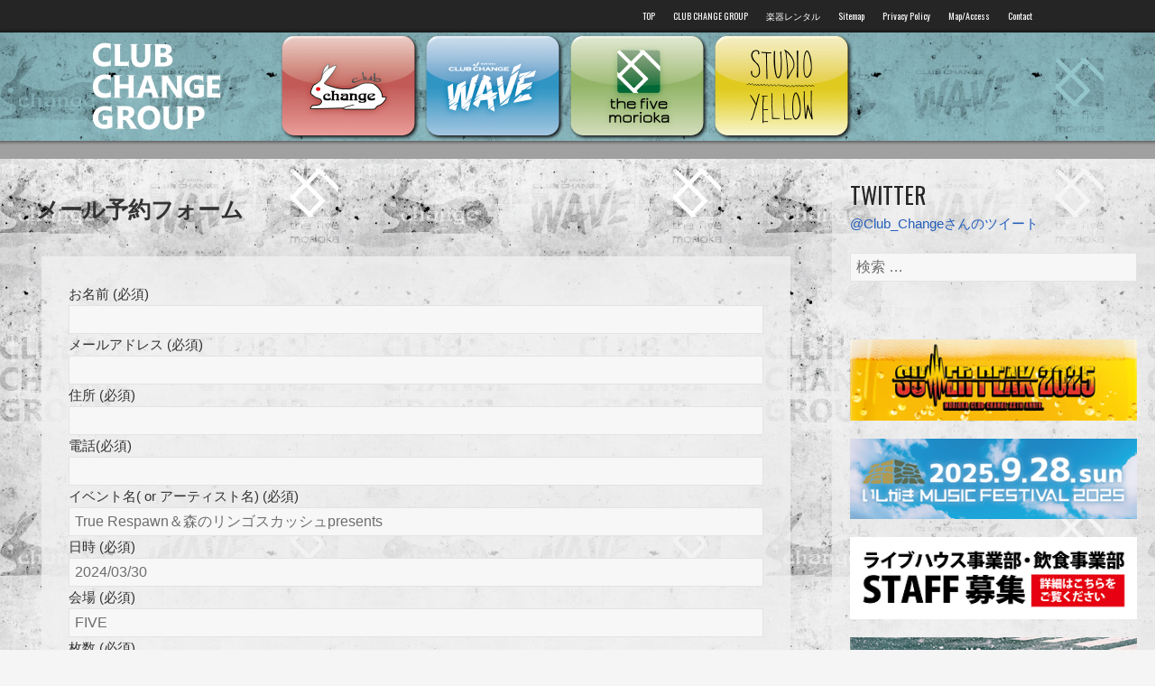

--- FILE ---
content_type: text/html; charset=UTF-8
request_url: http://clubchange.com/reservation/?date=2024-03-30&slug=five&title=True%20Respawn%EF%BC%86%E6%A3%AE%E3%81%AE%E3%83%AA%E3%83%B3%E3%82%B4%E3%82%B9%E3%82%AB%E3%83%83%E3%82%B7%E3%83%A5presents
body_size: 24145
content:
<!DOCTYPE html>
<html lang="ja" class="no-js">
<head>
<meta charset="UTF-8">
<meta http-equiv="Last-Modified" content="Wed, 25 Mar 2015 10:52:37">
<meta name="description" content="CLUB CHANGE GROUPで開催されるイベントの一部はメールで予約が可能です。スケジュールページから、予約ボタンのついたイベントを選択してください。">
<meta name="keywords" content="club change,club change wave,the five morioka,予約,メール予約">
<meta name="viewport" content="width=device-width">
<title>メール予約フォーム - CLUB CHANGE GROUP</title>
<link rel="dns-prefetch" href="//fonts.googleapis.com">
<link rel="dns-prefetch" href="//s.w.org">
<link rel="dns-prefetch" href="//fonts.googleapis.com/css?family=Noto+Sans%3A400italic%2C700italic%2C400%2C700%7CNoto+Serif%3A400italic%2C700italic%2C400%2C700%7CInconsolata%3A400%2C700&#038;subset=latin%2Clatin-ext">
<link rel="dns-prefetch" href="//ajax.googleapis.com">
<link rel="alternate" hreflang="ja" href="http://clubchange.com/">
<link rel="alternate" type="application/json+oembed" href="http://clubchange.com/wp-json/oembed/1.0/embed?url=http%3A%2F%2Fclubchange.com%2Freservation%2F">
<link rel="alternate" type="text/xml+oembed" href="http://clubchange.com/wp-json/oembed/1.0/embed?url=http%3A%2F%2Fclubchange.com%2Freservation%2F&#038;format=xml">
<link rel="shortcut icon" href="http://clubchange.com/favicon.ico" type="image/vnd.microsoft.ico">
<link rel="icon" href="http://clubchange.com/favicon.png" type="image/png">
<link rel="https://api.w.org/" href="http://clubchange.com/wp-json/">
<link rel="canonical" href="http://clubchange.com/reservation/">
<link rel="stylesheet" id="twentyfifteen-fonts-css" href="//fonts.googleapis.com/css?family=Noto+Sans%3A400italic%2C700italic%2C400%2C700%7CNoto+Serif%3A400italic%2C700italic%2C400%2C700%7CInconsolata%3A400%2C700&#038;subset=latin%2Clatin-ext" type="text/css" media="all">
<link rel="stylesheet" id="contact-form-7-css" href="http://clubchange.com/w/wp-content/plugins/contact-form-7/includes/css/styles.css?ver=4.1.1" type="text/css" media="all">
<link rel="stylesheet" id="fancybox-css" href="http://clubchange.com/w/wp-content/plugins/fancybox-for-wordpress/fancybox/fancybox.css?ver=4.9.4" type="text/css" media="all">
<link rel="stylesheet" id="se-link-styles-css" href="http://clubchange.com/w/wp-content/plugins/search-everything/static/css/se-styles.css?ver=4.9.4" type="text/css" media="all">
<link rel="stylesheet" id="genericons-css" href="http://clubchange.com/w/wp-content/themes/twentyfifteen/genericons/genericons.css?ver=3.2" type="text/css" media="all">
<link rel="stylesheet" id="twentyfifteen-style-css" href="http://clubchange.com/w/wp-content/themes/twentyfifteen/style.css?ver=4.9.4" type="text/css" media="all">
<style type="text/css" media="all">/*<![CDATA[ */
img.wp-smiley,
img.emoji {
display: inline !important;
border: none !important;
box-shadow: none !important;
height: 1em !important;
width: 1em !important;
margin: 0 .07em !important;
vertical-align: -0.1em !important;
background: none !important;
padding: 0 !important;
}
/* ]]>*/</style>
<script src="http://ajax.googleapis.com/ajax/libs/jquery/1.8/jquery.min.js"></script>
<script type="text/javascript" src="http://clubchange.com/w/wp-content/plugins/fancybox-for-wordpress/fancybox/jquery.fancybox.js?ver=1.3.4"></script>
<script type="text/javascript">//<![CDATA[ (function(){document.documentElement.className="js"})();
window._wpemojiSettings = {"baseUrl":"https:\/\/s.w.org\/images\/core\/emoji\/2.4\/72x72\/","ext":".png","svgUrl":"https:\/\/s.w.org\/images\/core\/emoji\/2.4\/svg\/","svgExt":".svg","source":{"concatemoji":"http:\/\/clubchange.com\/w\/wp-includes\/js\/wp-emoji-release.min.js?ver=4.9.4"}};
!function(a,b,c){function d(a,b){var c=String.fromCharCode;l.clearRect(0,0,k.width,k.height),l.fillText(c.apply(this,a),0,0);var d=k.toDataURL();l.clearRect(0,0,k.width,k.height),l.fillText(c.apply(this,b),0,0);var e=k.toDataURL();return d===e}function e(a){var b;if(!l||!l.fillText)return!1;switch(l.textBaseline="top",l.font="600 32px Arial",a){case"flag":return!(b=d([55356,56826,55356,56819],[55356,56826,8203,55356,56819]))&&(b=d([55356,57332,56128,56423,56128,56418,56128,56421,56128,56430,56128,56423,56128,56447],[55356,57332,8203,56128,56423,8203,56128,56418,8203,56128,56421,8203,56128,56430,8203,56128,56423,8203,56128,56447]),!b);case"emoji":return b=d([55357,56692,8205,9792,65039],[55357,56692,8203,9792,65039]),!b}return!1}function f(a){var c=b.createElement("script");c.src=a,c.defer=c.type="text/javascript",b.getElementsByTagName("head")[0].appendChild(c)}var g,h,i,j,k=b.createElement("canvas"),l=k.getContext&&k.getContext("2d");for(j=Array("flag","emoji"),c.supports={everything:!0,everythingExceptFlag:!0},i=0;i<j.length;i++)c.supports[j[i]]=e(j[i]),c.supports.everything=c.supports.everything&&c.supports[j[i]],"flag"!==j[i]&&(c.supports.everythingExceptFlag=c.supports.everythingExceptFlag&&c.supports[j[i]]);c.supports.everythingExceptFlag=c.supports.everythingExceptFlag&&!c.supports.flag,c.DOMReady=!1,c.readyCallback=function(){c.DOMReady=!0},c.supports.everything||(h=function(){c.readyCallback()},b.addEventListener?(b.addEventListener("DOMContentLoaded",h,!1),a.addEventListener("load",h,!1)):(a.attachEvent("onload",h),b.attachEvent("onreadystatechange",function(){"complete"===b.readyState&&c.readyCallback()})),g=c.source||{},g.concatemoji?f(g.concatemoji):g.wpemoji&&g.twemoji&&(f(g.twemoji),f(g.wpemoji)))}(window,document,window._wpemojiSettings);
jQuery(function(){
jQuery.fn.getTitle = function() { // Copy the title of every IMG tag and add it to its parent A so that fancybox can show titles
var arr = jQuery("a.fancybox");
jQuery.each(arr, function() {
var title = jQuery(this).children("img").attr("title");
jQuery(this).attr('title',title);
})
}
var thumbnails = jQuery("a:has(img)").not(".nolightbox").filter( function() { return /\.(jpe?g|png|gif|bmp)$/i.test(jQuery(this).attr('href')) });
thumbnails.addClass("fancybox").attr("rel","fancybox").getTitle();
jQuery("a.fancybox").fancybox({
'cyclic': false,
'autoScale': true,
'padding': 10,
'opacity': false,
'speedIn': 500,
'speedOut': 500,
'changeSpeed': 300,
'overlayShow': true,
'overlayOpacity': "0.6",
'overlayColor': "#252525",
'titleShow': false,
'titlePosition': 'inside',
'enableEscapeButton': true,
'showCloseButton': true,
'showNavArrows': true,
'hideOnOverlayClick': true,
'hideOnContentClick': true,
'width': 560,
'height': 340,
'transitionIn': "fade",
'transitionOut': "fade",
'centerOnScroll': true
});
})
(function(i,s,o,g,r,a,m){i['GoogleAnalyticsObject']=r;i[r]=i[r]||function(){
(i[r].q=i[r].q||[]).push(arguments)},i[r].l=1*new Date();a=s.createElement(o),
m=s.getElementsByTagName(o)[0];a.async=1;a.src=g;m.parentNode.insertBefore(a,m)
})(window,document,'script','//www.google-analytics.com/analytics.js','ga');
ga('create', 'UA-61072886-1', 'auto');
ga('send', 'pageview');
//]]></script>

</head>

<body class="page-template-default page page-id-525">
<div id="page" class="hfeed site">
	<div id="content" class="site-content">
		<header id="site_head">
			<p id="nav-open"><a href="https://twitter.com/Club_Change"><img src="http://clubchange.com/w/sys-images/s_twitter.png" width="35" height="30" alt="twitter" /></a>&nbsp;&nbsp;<a href="#top_menu"><img src="http://clubchange.com/w/sys-images/s_menu.png" width="35" height="30" alt="menu" /></a></p>
			<nav id="top_menu" class="clearfix">
				<div class="menuright">
				<ul class="clearfix">
					<li><a href="http://clubchange.com">TOP</a></li>
					<li><a href="http://clubchange.com/products/">CLUB CHANGE GROUP</a></li>
					<li><a href="http://clubchange.com/w/wp-content/uploads/2016/05/rental.pdf">楽器レンタル</a></li>
					<li><a href="http://clubchange.com/sitemap/">Sitemap</a></li>
					<li><a href="http://clubchange.com/privacy/">Privacy Policy</a></li>
					<li><a href="http://clubchange.com/map_access/">Map/Access</a></li>
					<li><a href="http://clubchange.com/contact/">Contact</a></li>
				</ul>
				</div>
				<div id="nav-close"><a href="#page">CLOSE</a></div>
			</nav>
		</header>
		<div id="logo_head">
			<div class="default_color_line">
				<div id="title_back">
					<div id="site-title-bg" class="clearfix">
						<div class="site-logo">
							<h1 class="site-title"><a href="http://clubchange.com">CLUB CHANGE GROUP</a></h1>
							</div>
						<div id="tabtempo" class="tabtempo_c">
							<ul>

<li class="tab_change alignleft"><a href="http://clubchange.com/?id=change">Club Change</a></li>
<li class="tab_wave alignleft"><a href="http://clubchange.com/?id=wave">Club Change Wave</a></li>
<li class="tab_five alignleft"><a href="http://clubchange.com/?id=five">the five morioka</a></li>
																
<li class="tab_yellow alignleft"><a href="http://clubchange.com/studioyellow/">STUDIO YELLOW</a></li>
							</ul>
						</div>
						<div class="yohaku_bg"><ul><li class="mgn20">
						</li></ul></div>
					</div>
				</div>
			</div>
		</div>
	<div id="primary" class="content-area clearfix">
		<main id="main" class="site-main" role="main">

		
<article id="post-525" class="post-525 page type-page status-publish hentry">
		<header class="entry-header-page">
		<h2 class="entry-title">メール予約フォーム</h2>	</header>

	<div class="entry-content2">
				
<div class="wpcf7" id="wpcf7-f524-p525-o1" lang="ja" dir="ltr">
<div class="screen-reader-response"></div>
<form name="" action="/reservation/?date=2024-03-30&#038;slug=five&#038;title=True+Respawn%EF%BC%86%E6%A3%AE%E3%81%AE%E3%83%AA%E3%83%B3%E3%82%B4%E3%82%B9%E3%82%AB%E3%83%83%E3%82%B7%E3%83%A5presents#wpcf7-f524-p525-o1" method="post" id="reservation" class="wpcf7-form" novalidate="novalidate">
<div style="display: none;">
<input type="hidden" name="_wpcf7" value="524" />
<input type="hidden" name="_wpcf7_version" value="4.1.1" />
<input type="hidden" name="_wpcf7_locale" value="ja" />
<input type="hidden" name="_wpcf7_unit_tag" value="wpcf7-f524-p525-o1" />
<input type="hidden" name="_wpnonce" value="fa14b47e2f" />
</div>
<p>お名前 (必須)<br />
    <span class="wpcf7-form-control-wrap your-name"><input type="text" name="your-name" value="" size="40" class="wpcf7-form-control wpcf7-text wpcf7-validates-as-required" aria-required="true" aria-invalid="false" /></span> </p>
<p>メールアドレス (必須)<br />
    <span class="wpcf7-form-control-wrap your-email"><input type="email" name="your-email" value="" size="40" class="wpcf7-form-control wpcf7-text wpcf7-email wpcf7-validates-as-required wpcf7-validates-as-email" aria-required="true" aria-invalid="false" /></span> </p>
<p>住所 (必須)<br />
    <span class="wpcf7-form-control-wrap your-add"><input type="text" name="your-add" value="" size="40" class="wpcf7-form-control wpcf7-text wpcf7-validates-as-required" aria-required="true" aria-invalid="false" /></span> </p>
<p>電話(必須)<br />
    <span class="wpcf7-form-control-wrap your-tel"><input type="text" name="your-tel" value="" size="40" class="wpcf7-form-control wpcf7-text wpcf7-validates-as-required" aria-required="true" aria-invalid="false" /></span> </p>
<p>イベント名( or アーティスト名) (必須)<br />
    <span class="wpcf7-form-control-wrap your-subject"><input type="text" name="your-subject" value="" size="40" class="wpcf7-form-control wpcf7-text wpcf7-validates-as-required" id="event-name" aria-required="true" aria-invalid="false" /></span> </p>
<p>日時 (必須)<br />
    <span class="wpcf7-form-control-wrap your-date"><input type="text" name="your-date" value="" size="40" class="wpcf7-form-control wpcf7-text wpcf7-validates-as-required" id="event-date" aria-required="true" aria-invalid="false" /></span> </p>
<p>会場 (必須)<br />
    <span class="wpcf7-form-control-wrap your-place"><input type="text" name="your-place" value="" size="40" class="wpcf7-form-control wpcf7-text wpcf7-validates-as-required" id="event-place" aria-required="true" aria-invalid="false" /></span> </p>
<p>枚数 (必須)<br />
    <span class="wpcf7-form-control-wrap your-num"><select name="your-num" class="wpcf7-form-control wpcf7-select wpcf7-validates-as-required" aria-required="true" aria-invalid="false"><option value="1">1</option><option value="2">2</option><option value="3">3</option><option value="4">4</option><option value="5">5</option></select></span> </p>
<p><span class="wpcf7-form-control-wrap acceptance-0"><input type="checkbox" name="acceptance-0" value="1" class="wpcf7-form-control wpcf7-acceptance" aria-invalid="false" /></span>&nbsp;確認ページはございません。内容をご確認の上チェックを入れてください</p>
<p class="mgn_top10"><input type="submit" value="予約する" class="wpcf7-form-control wpcf7-submit" /></p>
<div class="wpcf7-response-output wpcf7-display-none"></div></form></div>

<script type="text/javascript">
<!--
document.getElementById('event-name').value = "True Respawn＆森のリンゴスカッシュpresents";
document.getElementById('event-date').value = "2024/03/30";
document.getElementById('event-place').value = "FIVE";
-->
</script>
			</div>

</article>
		</main>
		<div id="sidebar" class="alignleft default_color_side">
<div id="sidebar_inner">
<ul>
<li class="idx">TWITTER</li>
<a class="twitter-timeline" href="https://twitter.com/Club_Change" data-widget-id="582414796479315969">@Club_Changeさんのツイート</a>
<script>!function(d,s,id){var js,fjs=d.getElementsByTagName(s)[0],p=/^http:/.test(d.location)?'http':'https';if(!d.getElementById(id)){js=d.createElement(s);js.id=id;js.src=p+"://platform.twitter.com/widgets.js";fjs.parentNode.insertBefore(js,fjs);}}(document,"script","twitter-wjs");</script>
</ul>
<ul>
<form role="search" method="get" class="search-form" action="http://clubchange.com/">
				<label>
					<span class="screen-reader-text">検索:</span>
					<input type="search" class="search-field" placeholder="検索 &hellip;" value="" name="s" />
				</label>
				<input type="submit" class="search-submit screen-reader-text" value="検索" />
			</form></ul>
<ul>
<div id="side_banner">
<p>&nbsp;</p>
<p><a href="https://summer-peak.localinfo.jp/" target="_blank" rel="noopener"><img class="alignnone size-full wp-image-24903" src="http://clubchange.com/w/wp-content/uploads/2025/10/SP2025@side-b.png" alt="" width="350" height="99" /></a></p>
<p><a href="https://www.ishigaki-fes.jp/" target="_blank" rel="noopener"><img class="alignnone size-full wp-image-24904" src="http://clubchange.com/w/wp-content/uploads/2025/10/IMF2025@side-b.png" alt="" width="350" height="98" /></a></p>
<p><a href="http://clubchange.com/14119/" target="_blank" rel="noopener"><img class="size-full wp-image-17481 alignnone" src="http://clubchange.com/w/wp-content/uploads/2022/03/STAFF_kyujin_side-b.png" alt="" width="350" height="100" /></a></p>
<p><a href="http://clubchange.com/21467/" target="_blank" rel="noopener"><img class="alignnone size-full wp-image-22410" src="http://clubchange.com/w/wp-content/uploads/2024/07/omnbs2024_side_b.png" alt="" width="350" height="100" /></a></p>
<p><a href="https://college-of-fest.themedia.jp/" target="_blank" rel="noopener"><img class="size-full wp-image-17069 alignnone" src="http://clubchange.com/w/wp-content/uploads/2021/11/COF_sideB.jpg" alt="" width="349" height="100" /></a></p>
<p><a href="https://clubchange-notice.themedia.jp/" target="_blank" rel="noopener"><img class="size-full wp-image-17071 alignnone" src="http://clubchange.com/w/wp-content/uploads/2021/11/NOTICE_sideB.jpg" alt="" width="349" height="100" /></a></p>
<p><a href="https://college-of-rock.themedia.jp/" target="_blank" rel="noopener"><img class="size-full wp-image-10417 alignnone" src="http://clubchange.com/w/wp-content/uploads/2018/05/CORB.jpg" alt="" width="350" height="99" /></a></p>
<p><a href="http://clubchange.com/3303/" target="_blank" rel="noopener"><img class="size-full wp-image-17726 alignnone" src="http://clubchange.com/w/wp-content/uploads/2022/04/shutuen_boshu2022.png" alt="" width="350" height="100" /></a></p>
<p><a href="https://clubchange-livehouse.localinfo.jp/" target="_blank" rel="noopener"><img class="size-full wp-image-16442 alignnone" src="http://clubchange.com/w/wp-content/uploads/2021/04/LH_div_sib.jpg" alt="" width="349" height="100" /></a></p>
<p><a href="https://clubchange-event.localinfo.jp/" target="_blank" rel="noopener"><img class="size-full wp-image-16443 alignnone" src="http://clubchange.com/w/wp-content/uploads/2021/04/Eve_div_sib.jpg" alt="" width="349" height="100" /></a></p>
<p><a href="https://clubchange-music.localinfo.jp/" target="_blank" rel="noopener"><img class="size-full wp-image-16447 alignnone" src="http://clubchange.com/w/wp-content/uploads/2021/04/Music_div_sib.jpg" alt="" width="349" height="100" /></a></p>
<p><a href="https://clubchange-video.localinfo.jp/" target="_blank" rel="noopener"><img class="size-full wp-image-16446 alignnone" src="http://clubchange.com/w/wp-content/uploads/2021/04/Video_div_sib.jpg" alt="" width="349" height="100" /></a></p>
<p><a href="https://clubchange.official.ec/" target="_blank" rel="noopener"><img class="size-full wp-image-15672 alignnone" src="http://clubchange.com/w/wp-content/uploads/2020/07/OLS_side-ba.jpg" alt="" width="350" height="100" /></a></p>
<p><a href="http://clubchange.com/enomics/" target="_blank" rel="noopener"><img class="size-full wp-image-17070 alignnone" src="http://clubchange.com/w/wp-content/uploads/2021/11/ENO_sideB.jpg" alt="" width="349" height="100" /></a></p>
<p><a href="https://tabelog.com/iwate/A0301/A030101/3006586/" target="_blank" rel="noopener"><img class="size-full wp-image-17072 alignnone" src="http://clubchange.com/w/wp-content/uploads/2021/11/808_sideB.jpg" alt="" width="350" height="100" /></a><a href="https://tohoku-zentaikaigi.localinfo.jp/" target="_blank" rel="noopener"><br /></a></p>
<p>&nbsp;</p></div>
</ul>
</div>
</div>	</div>
	</div>
<div id="smart_foot">
<p>&nbsp;</p>
<p><a href="https://summer-peak.localinfo.jp/" target="_blank" rel="noopener"><img class="alignnone size-full wp-image-24903" src="http://clubchange.com/w/wp-content/uploads/2025/10/SP2025@side-b.png" alt="" width="350" height="99" /></a></p>
<p><a href="https://www.ishigaki-fes.jp/" target="_blank" rel="noopener"><img class="alignnone size-full wp-image-24904" src="http://clubchange.com/w/wp-content/uploads/2025/10/IMF2025@side-b.png" alt="" width="350" height="98" /></a></p>
<p><a href="http://clubchange.com/14119/" target="_blank" rel="noopener"><img class="size-full wp-image-17481 alignnone" src="http://clubchange.com/w/wp-content/uploads/2022/03/STAFF_kyujin_side-b.png" alt="" width="350" height="100" /></a></p>
<p><a href="http://clubchange.com/21467/" target="_blank" rel="noopener"><img class="alignnone size-full wp-image-22410" src="http://clubchange.com/w/wp-content/uploads/2024/07/omnbs2024_side_b.png" alt="" width="350" height="100" /></a></p>
<p><a href="https://college-of-fest.themedia.jp/" target="_blank" rel="noopener"><img class="size-full wp-image-17069 alignnone" src="http://clubchange.com/w/wp-content/uploads/2021/11/COF_sideB.jpg" alt="" width="349" height="100" /></a></p>
<p><a href="https://clubchange-notice.themedia.jp/" target="_blank" rel="noopener"><img class="size-full wp-image-17071 alignnone" src="http://clubchange.com/w/wp-content/uploads/2021/11/NOTICE_sideB.jpg" alt="" width="349" height="100" /></a></p>
<p><a href="https://college-of-rock.themedia.jp/" target="_blank" rel="noopener"><img class="size-full wp-image-10417 alignnone" src="http://clubchange.com/w/wp-content/uploads/2018/05/CORB.jpg" alt="" width="350" height="99" /></a></p>
<p><a href="http://clubchange.com/3303/" target="_blank" rel="noopener"><img class="size-full wp-image-17726 alignnone" src="http://clubchange.com/w/wp-content/uploads/2022/04/shutuen_boshu2022.png" alt="" width="350" height="100" /></a></p>
<p><a href="https://clubchange-livehouse.localinfo.jp/" target="_blank" rel="noopener"><img class="size-full wp-image-16442 alignnone" src="http://clubchange.com/w/wp-content/uploads/2021/04/LH_div_sib.jpg" alt="" width="349" height="100" /></a></p>
<p><a href="https://clubchange-event.localinfo.jp/" target="_blank" rel="noopener"><img class="size-full wp-image-16443 alignnone" src="http://clubchange.com/w/wp-content/uploads/2021/04/Eve_div_sib.jpg" alt="" width="349" height="100" /></a></p>
<p><a href="https://clubchange-music.localinfo.jp/" target="_blank" rel="noopener"><img class="size-full wp-image-16447 alignnone" src="http://clubchange.com/w/wp-content/uploads/2021/04/Music_div_sib.jpg" alt="" width="349" height="100" /></a></p>
<p><a href="https://clubchange-video.localinfo.jp/" target="_blank" rel="noopener"><img class="size-full wp-image-16446 alignnone" src="http://clubchange.com/w/wp-content/uploads/2021/04/Video_div_sib.jpg" alt="" width="349" height="100" /></a></p>
<p><a href="https://clubchange.official.ec/" target="_blank" rel="noopener"><img class="size-full wp-image-15672 alignnone" src="http://clubchange.com/w/wp-content/uploads/2020/07/OLS_side-ba.jpg" alt="" width="350" height="100" /></a></p>
<p><a href="http://clubchange.com/enomics/" target="_blank" rel="noopener"><img class="size-full wp-image-17070 alignnone" src="http://clubchange.com/w/wp-content/uploads/2021/11/ENO_sideB.jpg" alt="" width="349" height="100" /></a></p>
<p><a href="https://tabelog.com/iwate/A0301/A030101/3006586/" target="_blank" rel="noopener"><img class="size-full wp-image-17072 alignnone" src="http://clubchange.com/w/wp-content/uploads/2021/11/808_sideB.jpg" alt="" width="350" height="100" /></a><a href="https://tohoku-zentaikaigi.localinfo.jp/" target="_blank" rel="noopener"><br /></a></p>
<p>&nbsp;</p></div>
	<footer id="colophon" class="site-footer" role="contentinfo">
		<div id="foot_menu">
			<ul class="clearfix">
				<li class="foot_line1 foot_cng"><a href="http://clubchange.com">TOP</a></li>
				<li class="foot_line1"><a href="http://clubchange.com/products/">CLUB CHANGE GROUP</a></li>
				<li class="foot_line1"><a href="http://clubchange.com/sitemap/">Sitemap</a></li>
				<li class="foot_line1"><a href="http://clubchange.com/privacy/">Privacy Policy</a></li>
				<li class="foot_line1"><a href="http://clubchange.com/map_access/">Map/Access</a></li>
				<li class="foot_line1"><a href="http://clubchange.com/contact/">Contact</a></li>
			</ul>
			<ul class="clearfix">
				<li>&#9492;&nbsp;<a href="http://clubchange.com/?id=change">Club Change</a>（<a href="http://clubchange.com/schedule/?id=change">スケジュール</a>&nbsp;｜&nbsp;<a href="http://clubchange.com/equipment-change/">施設情報</a>）</li>
				<li>&nbsp;&#9472;&nbsp;<a href="http://clubchange.com/?id=wave">Club Change Wave（<a href="http://clubchange.com/schedule/?id=wave">スケジュール</a>&nbsp;｜&nbsp;<a href="http://clubchange.com/equipment-wave/">施設情報</a>）</a></li>
				<li>&nbsp;&#9472;&nbsp;<a href="http://clubchange.com/?id=five">the five morioka（<a href="http://clubchange.com/schedule/?id=five">スケジュール</a>&nbsp;｜&nbsp;<a href="http://clubchange.com/equipment-five/">施設情報</a>）</a></li>
			</ul>
		</div>
		<div class="copyright clearfix">
			<p>このウェブサイトで使用されている写真や文章は、アーティストの所属事務所やイベント企画者等に許諾を得て掲載しています。これらの素材を無断で使用・転載することは許可しません。</p>
			<p>Copyright&copy;2015 Morioka Club Change Group All rights reserved.</p>
		</div>
	</footer>

</div>
<script type='text/javascript' src='http://clubchange.com/w/wp-content/themes/twentyfifteen/js/skip-link-focus-fix.js?ver=20141010'></script>
<script type='text/javascript' src='http://clubchange.com/w/wp-includes/js/wp-embed.min.js?ver=4.9.4'></script>

</body>
</html>

--- FILE ---
content_type: text/css
request_url: http://clubchange.com/w/wp-content/themes/twentyfifteen/style.css?ver=4.9.4
body_size: 34949
content:
@import url(http://fonts.googleapis.com/css?family=Oswald:400,700,300&subset=latin,latin-ext);
@import url(http://fonts.googleapis.com/css?family=Montserrat:400,700);

/* Reset */
html, body, div, span, applet, object, iframe, h1, h2, h3, h4, h5, h6, p, blockquote, pre, a, abbr, acronym, address, big, cite, code, del, dfn, em, font, ins, kbd, q, s, samp, small, strike, strong, sub, sup, tt, var, dl, dt, dd, ol, ul, li, fieldset, form, label, legend, table, caption, tbody, tfoot, thead, tr, th, td {
	font-family: inherit;
	border: 0;
	font-size: 100%;
	font-style: inherit;
	font-weight: inherit;
	margin: 0;
	outline: 0;
	padding: 0;
	vertical-align: baseline;
}
html {
	-webkit-box-sizing: border-box;
	-moz-box-sizing: border-box;
	box-sizing: border-box;
	font-size: 62.5%;
	overflow-y: scroll;
	-webkit-text-size-adjust: 100%;
	-ms-text-size-adjust: 100%;
}
*,*:before,*:after {-webkit-box-sizing: inherit;-moz-box-sizing: inherit;box-sizing: inherit;}
body {background: #f5f5f5;}
article,aside,details,figcaption,figure,footer,header,main,nav,section {display: block;}
.clearfix:after{content:"";display:block;height:0;clear:both;visibility:hidden}
.clearfix{clear:both;display:block}
ul,ol,li{list-style:none;list-style-image:none}
table {border-collapse: separate;border-spacing: 0;}
caption,th,td {font-weight: normal;text-align: left;}
blockquote:before,blockquote:after,q:before,q:after {content: "";}
blockquote,q {-webkit-hyphens: none;-moz-hyphens: none;-ms-hyphens: none;hyphens: none;quotes: none;}
a img {border: 0;}
a {color: #245fbb;text-decoration: none;
    -webkit-transition: 0.3s ease-in-out;
       -moz-transition: 0.3s ease-in-out;
         -o-transition: 0.3s ease-in-out;
            transition: 0.3s ease-in-out;
}
a:focus {outline: thin dotted;}
a:active {outline: 0;}
a:active,a:hover {color: #4070ff;}
a:hover{opacity:0.6;filter:alpha(opacity=60);-ms-filter: "alpha( opacity=60 )";}
.post-edit-link {display:none;}
.edit-link {display:none;}


/* Font Genericons */
.social-navigation a:before,
.secondary-toggle:before,
.dropdown-toggle:after,
.bypostauthor > article .fn:after,
.posted-on:before,
.byline:before,
.cat-links:before,
.tags-links:before,
.entry-format:before,
.full-size-link:before,
.pagination .prev:before,
.pagination .next:before,
.image-navigation a:before,
.image-navigation a:after,
.format-link .entry-title a:after,
.entry-content .more-link:after,
.entry-summary .more-link:after,
.author-link:after {
	-moz-osx-font-smoothing: grayscale;
	-webkit-font-smoothing: antialiased;
/*	display: inline-block;*/
	font-family: "ヒラギノ角ゴ ProN W3", "Hiragino Kaku Gothic ProN", "メイリオ", Meiryo, sans-serif;
	font-size: 16px;
	font-style: normal;
	font-weight: normal;
	font-variant: normal;
	line-height: 1;
	speak: none;
	text-align: center;
	text-decoration: none;
	text-transform: none;
	vertical-align: top;
}


/* Font Typography */
body,
button,
input,
select,
textarea {
	color: #333;
	font-family: "ヒラギノ角ゴ ProN W3", "Hiragino Kaku Gothic ProN", "メイリオ", Meiryo, sans-serif;
	font-size: 15px;
	font-size: 1.5rem;
	line-height: 1.6;
}
h1,h2,h3,h4,h5,h6 {clear: both;font-weight: 700;}
b,strong {font-weight: 700;}
dfn,cite,em,i {font-style: italic;}
blockquote > p:last-child {margin-bottom: 0;}
blockquote cite,blockquote small {
	color: #333;
	font-size: 15px;
	font-size: 1.5rem;
	font-family: "ヒラギノ角ゴ ProN W3", "Hiragino Kaku Gothic ProN", "メイリオ", Meiryo, sans-serif;
	line-height: 1.6;
}
blockquote em,blockquote i,blockquote cite {font-style: normal;}
blockquote strong,blockquote b {font-weight: 400;}
code,kbd,tt,var,samp,pre {
	font-family: Inconsolata, monospace;
	-webkit-hyphens: none;
	-moz-hyphens: none;
	-ms-hyphens: none;
	hyphens: none;
}
abbr[title] {cursor: help;}
mark,ins {background-color: #fff9c0;text-decoration: none;}
sup,sub {font-size: 75%;height: 0;line-height: 0;position: relative;vertical-align: baseline;}
small {font-size: 75%;}
big {font-size: 125%;}


/* Elements */
hr {background-color: #252525;background-color: rgba(37, 37, 37, 0.5);border: 1;height: 1px;margin: 1.6em 0;}
table,th,td {border: 1px solid #000;border: 1px solid #000;}
table {border-collapse: separate;border-spacing: 0;border-width: 1px 0 0 1px;table-layout: fixed;width: 100%;}
caption,th,td {font-weight: normal;text-align: left;}
th {border-width: 0 1px 1px 0;font-weight: 700;}
td {border-width: 0 1px 1px 0;}
th, td {padding: 0.4em;}
img {-ms-interpolation-mode: bicubic;border: 0;height: auto;max-width: 100%;vertical-align: middle;}
figure {margin: 0;}
del {opacity: 0.8;}
::-webkit-input-placeholder {color: rgba(51, 51, 51, 0.7);font-family: "ヒラギノ角ゴ ProN W3", "Hiragino Kaku Gothic ProN", "メイリオ", Meiryo, sans-serif;}
:-moz-placeholder {color: rgba(51, 51, 51, 0.7);font-family: "ヒラギノ角ゴ ProN W3", "Hiragino Kaku Gothic ProN", "メイリオ", Meiryo, sans-serif;}
::-moz-placeholder {color: rgba(51, 51, 51, 0.7);font-family: "ヒラギノ角ゴ ProN W3", "Hiragino Kaku Gothic ProN", "メイリオ", Meiryo, sans-serif;}
:-ms-input-placeholder {color: rgba(51, 51, 51, 0.7);font-family: "ヒラギノ角ゴ ProN W3", "Hiragino Kaku Gothic ProN", "メイリオ", Meiryo, sans-serif;}


/* Forms */
button,input,select,textarea {
	background-color: #f7f7f7;
	border-radius: 0;
	font-size: 16px;
	font-size: 1.6rem;
	line-height: 1.5;
	margin: 0;
	max-width: 100%;
	vertical-align: baseline;
}
button,input {line-height: normal;}
input,textarea {
	background-image: -webkit-linear-gradient(rgba(255, 255, 255, 0), rgba(255, 255, 255, 0));
	border: 1px solid #eaeaea;
	border: 1px solid rgba(51, 51, 51, 0.1);
	color: #707070;
	color: rgba(51, 51, 51, 0.7);
}
input:focus,textarea:focus {
	background-color: #fff;
	border: 1px solid #c1c1c1;
	border: 1px solid rgba(51, 51, 51, 0.3);
	color: #333;
}
input:focus,select:focus {outline: 2px solid #c1c1c1;outline: 2px solid rgba(51, 51, 51, 0.3);}
button[disabled],input[disabled],select[disabled],textarea[disabled] {cursor: default;opacity: .5;}
button,input[type="button"],input[type="reset"],input[type="submit"] {
	-webkit-appearance: button;
	background-color: #333;
	border: 0;
	color: #fff;
	cursor: pointer;
	font-family: "ヒラギノ角ゴ ProN W3", "Hiragino Kaku Gothic ProN", "メイリオ", Meiryo, sans-serif;
	font-size: 12px;
	font-size: 1.2rem;
	font-weight: 700;
	padding: 0.7917em 1.5em;
	text-transform: uppercase;
}
button:hover,input[type="button"]:hover,input[type="reset"]:hover,input[type="submit"]:hover,
button:focus,input[type="button"]:focus,input[type="reset"]:focus,input[type="submit"]:focus {
	background-color: #707070;
	background-color: rgba(51, 51, 51, 0.7);
	outline: 0;
}
input[type="search"] {-webkit-appearance: textfield;}
input[type="search"]::-webkit-search-cancel-button,input[type="search"]::-webkit-search-decoration {
	-webkit-appearance: none;
}
button::-moz-focus-inner,input::-moz-focus-inner {border: 0;padding: 0;}
input[type="text"],input[type="email"],input[type="url"],input[type="password"],input[type="search"],
textarea {padding: 0.375em;width: 100%;}
textarea {overflow: auto;vertical-align: top;}
input[type="text"]:focus,input[type="email"]:focus,input[type="url"]:focus,input[type="password"]:focus,
input[type="search"]:focus,textarea:focus {outline: 0;}
.post-password-form {position: relative;}
.post-password-form label {
	color: #707070;
	color: rgba(51, 51, 51, 0.7);
	display: block;
	font-family: "ヒラギノ角ゴ ProN W3", "Hiragino Kaku Gothic ProN", "メイリオ", Meiryo, sans-serif;
	font-size: 12px;
	font-size: 1.2rem;
	font-weight: 700;
	letter-spacing: 0.04em;
	line-height: 1.5;
	text-transform: uppercase;
}
.post-password-form input[type="submit"] {padding: 0.7917em;position: absolute;right: 0;bottom: 0;}
input[type="checkbox"],input[type="radio"] {padding: 0;}
.search-form input[type="submit"],.widget .search-form input[type="submit"] {padding: 0;}


/* Accessibility */
.says,.screen-reader-text {
	clip: rect(1px, 1px, 1px, 1px);
	height: 1px;
	overflow: hidden;
	position: absolute !important;
	width: 1px;
}
.site .skip-link {
	background-color: #f1f1f1;
	box-shadow: 0 0 1px 1px rgba(0, 0, 0, 0.2);
	color: #21759b;
	display: block;
	font: bold 14px/normal "ヒラギノ角ゴ ProN W3", "Hiragino Kaku Gothic ProN", "メイリオ", Meiryo, sans-serif;
	left: -9999em;
	outline: none;
	text-decoration: none;
	text-transform: none;
	top: -9999em;
}
.logged-in .site .skip-link {
	box-shadow: 0 0 2px 2px rgba(0, 0, 0, 0.6);
	font: bold 14px/normal "Open Sans", sans-serif;
}
.site .skip-link:focus {clip: auto;height: auto;left: 6px;top: 7px;width: auto;z-index: 100000;}


/* Alignments */
.alignleft {display: inline;float: left;}
.alignright {display: inline;float: right;}
.aligncenter {display: block;margin-right: auto;margin-left: auto;}

/* Clearings */
.clear:before,
.clear:after,
.site:before,
.site:after,
.entry-content:before,
.entry-content:after,
.site-content:before,
.site-content:after,
.nav-links:before,
.nav-links:after,
.social-navigation ul:before,
.social-navigation ul:after,
.textwidget:before,
.textwidget:after {
	content: "";
	display: table;
}
.clear:after,
.site:after,
.entry-content:after,
.site-content:after,
.nav-links:after,
.social-navigation ul:after,
.textwidget:after {
	clear: both;
}


/* Posts and pages */
.post-thumbnail {border: 0;display: block;}
.post-thumbnail img {display: block;margin: 0 auto;}
a.post-thumbnail:hover,a.post-thumbnail:focus {opacity: 0.85;}
.entry-title {font-size: 26px;font-size: 2.6rem;line-height: 1.1538;}

/*追加*/
h2.entry-title{padding:20px;font-size:25px;font-family:'Oswald', "ヒラギノ角ゴ ProN W3", sans-serif;}
.entry-header-page,.entry-content{padding:20px;}
.entry-content2{width:90%;margin:0 auto 30px auto;background-color:rgba(241, 241, 241, 0.8);padding:30px;}

.entry-content > :last-child,.entry-summary > :last-child {margin-bottom: 0;}
.entry-content,.entry-summary,.page-content {
	-webkit-hyphens: auto;
	-moz-hyphens: auto;
	-ms-hyphens: auto;
	hyphens: auto;
	word-wrap: break-word;
}
.entry-content h1,.entry-summary h1,.page-content h1 {
	font-size: 26px;
	font-size: 2.6rem;
	line-height: 1.1538;
}
.entry-content h2,.entry-summary h2,.page-content h2 {
	font-size: 22px;
	font-size: 2.2rem;
	line-height: 1.3636;
}
.entry-content h3,.entry-summary h3,.page-content h3 {
	font-size: 18px;
	font-size: 1.8rem;
	line-height: 1.3333;
}
.entry-content .more-link,.entry-summary .more-link:after {white-space: nowrap;}
.entry-content .more-link:after,.entry-summary .more-link:after {content: "";font-size: 16px;position: relative;top: 5px;}
.entry-footer {
	background-color: #f7f7f7;
	color: #707070;
	color: rgba(51, 51, 51, 0.7);
	font-family: "ヒラギノ角ゴ ProN W3", "Hiragino Kaku Gothic ProN", "メイリオ", Meiryo, sans-serif;
	font-size: 12px;
	font-size: 1.2rem;
	line-height: 1.5;
}
.entry-footer a:hover,.entry-footer a:focus {color: #4070ff;}
.sticky-post {
	background-color: #333;
	color: #fff;
	font-weight: 700;
	letter-spacing: 0.04em;
	position: absolute;
	top: 0;
	text-transform: uppercase;
}
.updated:not(.published) {display: none;}
.sticky .posted-on {display: none;}
.posted-on:before,
.byline:before,
.cat-links:before,
.tags-links:before,
.entry-format:before,
.full-size-link:before {
	margin-right: 2px;
	position: relative;
}
.posted-on,
.byline,
.cat-links,
.tags-links,
.entry-format,
.full-size-link {
	margin-right: 1em;
}
.format-aside .entry-format:before {content: "\f101";}
.format-image .entry-format:before {content: "\f473";}
.format-gallery .entry-format:before {content: "\f103";}
.format-video .entry-format:before {content: "\f104";}
.format-status .entry-format:before {content: "\f105";}
.format-quote .entry-format:before {content: "\f106";}
.format-link .entry-format:before {content: "\f107";}
.format-chat .entry-format:before {content: "\f108";}
.format-audio .entry-format:before {content: "\f109";}
.posted-on:before {content: "\f307";}
.byline:before {content: "\f304";}
.cat-links:before {content: "\f301";}
.tags-links:before {content: "\f302";}
.full-size-link:before {content: "\f402";}
.page-title {
	font-family: "ヒラギノ角ゴ ProN W3", "Hiragino Kaku Gothic ProN", "メイリオ", Meiryo, sans-serif;
	font-size: 18px;
	font-size: 1.8rem;
	line-height: 1.3333;
}
.taxonomy-description {color: #707070;color: rgba(51, 51, 51, 0.7);padding-top: 0.4em;}
.taxonomy-description a:hover,.taxonomy-description a:focus {border-bottom: 0;}
.taxonomy-description > :last-child {margin-bottom: 0;}
.page-content {background-color: #fff;padding: 7.6923%;}
.page-content > :last-child {margin-bottom: 0;}
.page-links {clear: both;font-family: "ヒラギノ角ゴ ProN W3", "Hiragino Kaku Gothic ProN", "メイリオ", Meiryo, sans-serif;}
.page-links a,.page-links > span {
	border: 1px solid #eaeaea;
	border: 1px solid rgba(51, 51, 51, 0.1);
	display: inline-block;
	font-size: 12px;
	font-size: 1.2rem;
	height: 2em;
	line-height: 2;
	margin: 0 0.3333em 0.3333em 0;
	text-align: center;
	width: 2em;
}
.page-links a {-webkit-tap-highlight-color: rgba(255, 255, 255, 0.3);background-color: #333;border-color: #333;	color: #fff;}
.page-links a:hover,.page-links a:focus {
	background-color: #707070;
	background-color: rgba(51, 51, 51, 0.7);
	border-color: transparent;
	color: #fff;
}
.page-links > .page-links-title {
	border: 0;
	color: #707070;
	color: rgba(51, 51, 51, 0.7);
	height: auto;
	margin: 0;
	padding-right: 0.5em;
	width: auto;
}
.type-attachment .entry-title {
	-webkit-hyphens: auto;
	-moz-hyphens: auto;
	-ms-hyphens: auto;
	hyphens: auto;
	word-wrap: break-word;
}
.entry-caption {
	color: #707070;
	color: rgba(51, 51, 51, 0.7);
	font-family: "ヒラギノ角ゴ ProN W3", "Hiragino Kaku Gothic ProN", "メイリオ", Meiryo, sans-serif;
	font-size: 12px;
	font-size: 1.2rem;
	-webkit-hyphens: auto;
	-moz-hyphens: auto;
	-ms-hyphens: auto;
	hyphens: auto;
	line-height: 1.5;
	padding-top: 0.5em;
	word-wrap: break-word;
}
.entry-caption > :last-child {margin-bottom: 0;}


/* Post Formats */
.format-aside .entry-title,
.format-image .entry-title,
.format-video .entry-title,
.format-quote .entry-title,
.format-gallery .entry-title,
.format-status .entry-title,
.format-link .entry-title,
.format-audio .entry-title,
.format-chat .entry-title {
	font-size: 18px;
	font-size: 1.8rem;
	line-height: 1.3333;
}
.format-link .entry-title a:after {content: "\f442";font-size: 24px;height: 24px;position: relative;top: 0;	width: 24px;}
.blog .format-status .entry-title,.archive .format-status .entry-title {display: none;}

/* Media */
.site .avatar {border-radius: 50%;}
.page-content img.wp-smiley,.entry-content img.wp-smiley {
	border: none;
	margin-top: 0;
	margin-bottom: 0;
	padding: 0;
}
audio,canvas {display: inline-block;}
embed,iframe,object,video {margin-bottom: 1.6em;max-width: 100%;vertical-align: middle;}
p > embed,p > iframe,p > object,p > video {margin-bottom: 0;}
.wp-audio-shortcode,.wp-video,.wp-playlist.wp-audio-playlist {
	font-size: 15px;
	font-size: 1.5rem;
	margin-top: 0;
}
.wp-playlist.wp-playlist {padding-bottom: 0;}
.wp-playlist .wp-playlist-tracks {margin-top: 0;}
.wp-playlist-item .wp-playlist-caption {border-bottom: 0;padding: 10px 0;}
.wp-playlist-item .wp-playlist-item-length {top: 10px;}

/* Captions */
.wp-caption {max-width: 100%;}
.wp-caption img[class*="wp-image-"] {display: block;margin: 0;}
.wp-caption-text {
	color: #707070;
	color: rgba(51, 51, 51, 0.7);
	font-family: "ヒラギノ角ゴ ProN W3", "Hiragino Kaku Gothic ProN", "メイリオ", Meiryo, sans-serif;
	font-size: 12px;
	font-size: 1.2rem;
	line-height: 1.5;
	padding: 0.5em 0;
}

/* Media Queries */
@-ms-viewport {width: device-width;}
@viewport {width: device-width;}


/* head */
#page{width:100%;}
#site_head,#logo_head{width:100%;}
@media screen and (min-width: 641px){
	#top_menu{width:100%;padding:10px;background-color:#252525;}
	#top_menu ul{width:100%;}
	#top_menu ul li{
		font-family:'Oswald', "ヒラギノ角ゴ ProN W3", sans-serif;
		font-size:10px;
		float:left;
		display:inline-block;
		padding-left:20px;
	}
	#nav-open, #nav-close{display:none;}
	.menuright{float:right;display:inline-block;margin-right:10%;}
}
@media screen and (max-width: 640px){
	#top_menu ul li{font-family:'Oswald', "ヒラギノ角ゴ ProN W3", sans-serif;	font-size:10px;}
	#site_head {height: 40px;background: #252525;}
	#site_head a {color: #fff;text-decoration: none;}
	#site_head #nav-open {position: absolute;top: 5px;right: 15px;height:35px;z-index: 200;margin: 0;}
	#top_menu {
		width: 100%;
		position: absolute;
		top: -225px;
		z-index: 100;
		transition: top 0.5s;
		-webkit-transition: top 0.5s;
		-moz-transition: top 0.5s;
		text-align: center;
		background:#252525;
		line-height:1.8;
	}
	#top_menu:target {top: 0px;}
	#top_menu ul {margin-top: 40px;padding: 0;}
	#top_menu ul li {width: 50%;float: left;}
	#top_menu ul li a,
	#top_menu #nav-close a {
		display:block;
		padding: 8px 0;
		border-top: #333 1px solid;
		border-bottom: #000 1px solid;
	}
	#top_menu ul li:nth-child(1) a,
	#top_menu ul li:nth-child(2) a {border-top: none;}
	#top_menu ul li:nth-child(odd) a {border-right:#000 1px solid;}
	#top_menu ul li:nth-child(even) a {border-left:#333 1px solid;}
	#top_menu #nav-close {clear: both;}
}

#top_menu a{color: #fff;text-decoration: none;
    -webkit-transition: 0.3s ease-in-out;
       -moz-transition: 0.3s ease-in-out;
         -o-transition: 0.3s ease-in-out;
            transition: 0.3s ease-in-out;
}
#top_menu a:focus {outline: thin dotted;}
#top_menu a:active {outline: 0;}
#top_menu a:active,a:hover {color: #666;}
#top_menu a:hover{opacity:0.6;filter:alpha(opacity=60);-ms-filter: "alpha( opacity=60 )";}

#title_back{width:100%;background:#97cbd2 url(http://clubchange.com/w/sys-images/bg/bg_kabe2.jpg);box-shadow: 0 0 3px 2px rgba(0, 0, 0, 0.4);}
#site-title-bg{width:100%;min-height:100px;margin:0 auto;padding:0 0 0 8%;}
.site-title a{
	display:block;
	width:150px;
	height:100px;
	overflow:hidden;
	background:url(http://clubchange.com/w/sys-images/logo.png) 0 0;
	background-size: 150px 100px;
	text-indent:100%;
	white-space:nowrap;
	font-family: "ヒラギノ角ゴ ProN W3", "Hiragino Kaku Gothic ProN", "メイリオ", Meiryo, sans-serif;
	font-size: 22px;
	font-size: 2.2rem;
	font-weight: 700;
}
#site_head .default_color_line,#site_head .change_color_line,
#site_head .wave_color_line,#site_head .five_color_line{width:100%;}
.default_color_line{padding-bottom:20px;background-color:#a0a0a0;}
.change_color_line{padding-bottom:20px;background-color:#ca5d5a;}
.wave_color_line{padding-bottom:20px;background-color:#2b9dd1;}
.five_color_line{padding-bottom:20px;background-color:#97bb69;}
@media screen and (min-width: 941px){
	.site-logo{display: inline;float: left;padding:10px 0;margin-right:42px;}
	.tabtempo_c{display: inline;float: left;}
	#tabtempo{width:640px;margin-left:12px;}
	#tabtempo li a{
		display:block;
		width:160px;
		height:120px;
		overflow:hidden;
		background:url(http://clubchange.com/w/sys-images/tab2.png) 0 0;
		background-size: 640px 120px;
		text-indent:100%;
		white-space:nowrap;
		margin:0;
		padding:0
	}
	#tabtempo li.tab_change a{background-position:0 0;}
	#tabtempo li.tab_wave a{background-position:-160px 0;}
	#tabtempo li.tab_five a{background-position:-320px 0;}
	#tabtempo li.tab_yellow a{background-position:-480px 0;}
	.yohaku_bg{display:none;/*float:left;width:-webkit-calc(100% - 684px);width:calc(100% - 684px);height:120px;*/}

}
@media screen and (max-width: 940px){
	.site-logo{display: inline;float: left;padding:10px 0;margin-right:42px;}
	.tabtempo_c{display: inline-block;float: left;}
	#tabtempo{width:320px;}
	#tabtempo li a{
		display:block;
		width:80px;
		height:100px;
		overflow:hidden;
		background:url(http://clubchange.com/w/sys-images/tab3.png) 0 0;
		background-size: 320px 100px;
		text-indent:100%;
		white-space:nowrap;
		margin:0;
		padding:0
	}
	#tabtempo li.tab_change a{background-position:0 0;}
	#tabtempo li.tab_wave a{background-position:-80px 0;}
	#tabtempo li.tab_five a{background-position:-160px 0;}
	#tabtempo li.tab_yellow a{background-position:-240px 0;}
	.yohaku_bg{display:none;}
}
@media screen and (max-width: 690px){
	.site-logo{display: inline;float: left;padding:10px 0;margin-right:42px;}
	.tabtempo_c{display: inline;float: left;}
	#tabtempo{width:272px;}
	#tabtempo li a{
		display:block;
		width:68px;
		height:70px;
		overflow:hidden;
		background:url(http://clubchange.com/w/sys-images/tab.png) 0 0;
		background-size: 272px 70px;
		text-indent:100%;
		white-space:nowrap;
		margin-top:40px;
		padding:0
	}
	#tabtempo li.tab_change a{background-position:0 0;}
	#tabtempo li.tab_wave a{background-position:-68px 0;}
	#tabtempo li.tab_five a{background-position:-136px 0;}
	#tabtempo li.tab_yellow a{background-position:-204px 0;}
	.yohaku_bg{display:none;}
	#title_back{background:#c8c8c8 url(http://clubchange.com/w/sys-images/bg/bg_kabe2.jpg);}
}

@media screen and (max-width: 537px){
	#site-title-bg{width:100%;min-height:200px;margin:0 auto;padding:0 8%;position:relative;}
	.site-logo{padding:10px 0;}
	#tabtempo{
		position:absolute;
		width:272px;
		min-height:70px;
		top:120px;
		left:8%;
		/*left: -webkit-calc(50% - 123px);
		left:calc(50% - 123px);*/
	}
	#tabtempo li a{
		display:block;
		width:68px;
		height:70px;
		overflow:hidden;
		background:url(http://clubchange.com/w/sys-images/tab.png) 0 0;
		background-size: 272px 70px;
		text-indent:100%;
		white-space:nowrap;
		margin:0;
		padding:0
	}
	#tabtempo li.tab_change a{background-position:0 0;}
	#tabtempo li.tab_wave a{background-position:-68px 0;}
	#tabtempo li.tab_five a{background-position:-136px 0;}
	#tabtempo li.tab_yellow a{background-position:-204px 0;}
	.yohaku_bg{display:none;}
	#title_back{background:#c8c8c8 url(http://clubchange.com/w/sys-images/bg/bg_kabe2.jpg);}
}

/* main */
#content{width:100%;background:url(http://clubchange.com/w/sys-images/bg/bg_kabe.jpg) top left;}
.eng_font_bold{font-size:20px;font-family:'Oswald', "ヒラギノ角ゴ ProN W3", sans-serif;font-weight:700;}
.eng_font{font-size:20px;font-family:'Oswald', "ヒラギノ角ゴ ProN W3", sans-serif;}
#primary{width:100%;margin:0 auto;overflow: hidden;position:relative;}
@media screen and (min-width: 601px){
	#main{width:72%;min-height:2000px;margin:0;}
}
@media screen and (max-width: 600px){
	#main{width:72%;margin:0;}
}
#top-super-banner{width:100%;margin-bottom:20px;margin-left:5px;line-height:1;}
@media screen and (min-width: 641px){
	#top-super-banner img{width:100%;width:-webkit-calc(100% - 10px);width:calc(100% - 10px);max-width:920px;}
}
@media screen and (max-width: 640px){
	#top-super-banner img{width:100%;width:-webkit-calc(100% - 10px);width:calc(100% - 10px);max-width:920px;}
}

/* sidebar */
#sidebar{width:28%;max-width:400px;height:100%;position:absolute;top:0;right:0;z-index:1;}
.default_color_side{background-color:rgba(241,241,241,0.6);}
.change_color_side{background:rgba(202,93,90,0.6);}
.wave_color_side{background:rgba(43,157,209,0.6);}
.five_color_side{background:rgba(151,187,105,0.6);}
@media screen and (max-width: 640px){
	#sidebar{display:none;}
	#main{width:100%;margin:0;}
}
#sidebar_inner{padding:20px;}
#sidebar_inner .idx{font-size:25px;font-family:'Oswald', "ヒラギノ角ゴ ProN W3", sans-serif;color:#252525;}
#side_banner{margin:20px 0;}
#side_banner p{width:100%;margin-bottom:20px;}

/* footer */
@media screen and (min-width: 641px){
	#smart_foot{display:none;}
}
@media screen and (max-width: 640px){
	#smart_foot{width:100%;display:block;margin:20px auto;}
	#smart_foot p{margin-bottom:10px;}
}
.site-footer{width:100%;background-color:#252525;color:#f1f1f1;padding:30px 30px 60px 30px;}
#foot_menu{width:100%;max-height:36px;line-height:1.5;padding:10px;background-color:#252525;}
#foot_menu a{color: #fff;text-decoration: none;
    -webkit-transition: 0.3s ease-in-out;
       -moz-transition: 0.3s ease-in-out;
         -o-transition: 0.3s ease-in-out;
            transition: 0.3s ease-in-out;
}
#foot_menu a:focus {outline: thin dotted;}
#foot_menu a:active {outline: 0;}
#foot_menu a:active,a:hover {color: #666;}
#foot_menu a:hover{opacity:0.6;filter:alpha(opacity=60);-ms-filter: "alpha( opacity=60 )";}
#foot_menu ul li{font-size:12px;float:left;display:inline-block;}
#foot_menu .foot_line1{margin-right:20px;}
.copyright{padding-top:20px;font-size:11px;font-family:'Oswald', "ヒラギノ角ゴ ProN W3", sans-serif;}
@media screen and (max-width: 640px){
	#foot_menu{display:none;}
}

/* event */
#event_cal{width: 100%;}
#event_cal ul.eve_tate{display:table;width:100%;margin-bottom:5px;table-layout: fixed;}
#event_cal li.date, #event_cal li.content{display:table-cell;padding: 5px;border: 0;}
#event_cal ul.eve_tate:nth-child(2n+0) {background-color:rgba(255,255,255,0.7);}
#event_cal ul.eve_tate:nth-child(2n+1) {background-color:rgba(234,234,234,0.7);}
#event_cal p{margin:0;padding:0;}
#event_cal li.date{width:15%;position:relative;color:#fff;vertical-align:middle;}
#event_cal li.content{width:85%;padding-left:10px;}
#event_cal li.content .venue {color:#888;font-size:50%;padding:1px;border-radius: 3px; border: 1px solid #888;margin:0 5px 0 0;}
#event_cal li.date .day{
font-family:'Oswald';
	width:31px;
	height:40px;
	font-size:25px;
	position:absolute;
	left:42%;
	left: -webkit-calc(50% - 15px);
	left:calc(50% - 15px);
	line-height:0.6;
	margin-top:-0.6em;
}
#event_cal li.date .day_later{
font-family:'Oswald';
	width:38px;
	height:75px;
	font-size:25px;
	position:absolute;
	left:42%;
	left: -webkit-calc(50% - 18px);
	left:calc(50% - 18px);
	line-height:1.0;
	margin-top:-1.0em;
}
#event_cal li.date p.day span,#event_cal li.date p.day_later span{font-size:10px;}
#event_cal li.content .start-time{font-size:14px;}
.day1,.day2,.day3,.day4,.day5{background-color:#252525;}
.day6{background-color:#2669a8;}
.day7{background-color:#bd2a2a;}
#event_cal li.content .color-change{color:#b00;border-radius: 3px; border: 1px solid #b00;}
#event_cal li.content .color-wave{color:#05b;border-radius: 3px; border: 1px solid #05b;}
#event_cal li.content .color-five{color:#0a2;border-radius: 3px; border: 1px solid #0a2;}
#event_cal li.content .color-etc{color:#888;border-radius: 3px; border: 1px solid #888;}
@media screen and (min-width: 691px){
	h2.venue_name{font-size:30px;font-family:'Oswald', "ヒラギノ角ゴ ProN W3", sans-serif;margin-right:20px;float:left;}
}
@media screen and (max-width: 690px){
	h2.venue_name{font-size:30px;font-family:'Oswald', "ヒラギノ角ゴ ProN W3", sans-serif;margin-right:20px;}
}
h3.schedule-month{font-size:25px;font-family:'Oswald', "ヒラギノ角ゴ ProN W3", sans-serif;}
.venue_menu{margin:8px 0 20px 0;font-size:20px;font-family:'Oswald', "ヒラギノ角ゴ ProN W3", sans-serif;}
.arrow_month{width:100%;padding:20px 0;font-size:20px;font-family:'Oswald', "ヒラギノ角ゴ ProN W3", sans-serif;}
.arrow_month a{color:#252525;}
.e_index{width:100%;}
.sche_tbl1{float:left;width:85px;background:#252525;padding:5px;color:#f1f1f1;margin:0 5px 5px 0;font-size:12px;}
.sche_tbl2{float:left;width:80%;width:-webkit-calc(100% - 90px);width:calc(100% - 90px);padding:5px;}
.mail-r{width:100%;margin-bottom:5px;}
.mr-no{display:none;}
.mr-なし{display:none;}
.sche_tbl3 a{float:right;display:block;overflow:hidden;width:215px;height:29px;background:url(http://clubchange.com/w/sys-images/mr.png) 0 0;text-indent:100%;white-space:nowrap;margin:0 5px 20px 0;padding:0;}
.vm_selected{font-weight:700;}
.vm_selected a {color: #000;text-decoration: none;
    -webkit-transition: 0.3s ease-in-out;
       -moz-transition: 0.3s ease-in-out;
         -o-transition: 0.3s ease-in-out;
            transition: 0.3s ease-in-out;
}
.vm_selected a:link{color:#fff;}
.vm_selected a:hover{color:#fff;}
.vm_selected a:active{color: #fff;}
#pick-con{width:100%;}
@media screen and (min-width: 1025px){
	#pick-con .pick{
		width:25%;
		width:calc(25% - 10px);
		width:-webkit-calc(25% - 10px);
		margin:0 5px 10px 5px;
		-moz-box-shadow: 0px 0px 7px #000;
		-webkit-box-shadow: 0px 0px 7px #000;
		box-shadow: 0px 0px 7px rgba(0,0,0,0.4);
		position:relative;
		color:#fff;
		background-color:#f1f1f1;
		border-radius:0 0 10px 10px;
	}
}
@media screen and (max-width: 1024px){
	#pick-con .pick{
		width:30%;
		width:calc(34% - 15px);
		width:-webkit-calc(34% - 15px);
		margin:0 5px 10px 5px;
		-moz-box-shadow: 0px 0px 7px #000;
		-webkit-box-shadow: 0px 0px 7px #000;
		box-shadow: 0px 0px 7px rgba(0,0,0,0.4);
		position:relative;
		color:#fff;
		background-color:#f1f1f1;
		border-radius:0 0 10px 10px;
	}
}
@media screen and (max-width: 640px){
	#pick-con .pick{
		width:45%;
		width:calc(50% - 10px);
		width:-webkit-calc(50% - 10px);
		margin:0 5px 10px 5px;
		-moz-box-shadow: 0px 0px 7px #000;
		-webkit-box-shadow: 0px 0px 7px #000;
		box-shadow: 0px 0px 7px rgba(0,0,0,0.4);
		position:relative;
		color:#fff;
		background-color:#f1f1f1;
		border-radius:0 0 10px 10px;
	}
}
#pick-con .pick .day{
	font-family: 'Oswald', "ヒラギノ角ゴ ProN W3", sans-serif;
	background: #000;
	background: -webkit-gradient(linear, left center, center bottom, from(#555555), to(#000));
	background: -moz-linear-gradient(center left, #555555, #000);
	background: -ms-linear-gradient(top, #555555, #000);
	background: linear-gradient(to left, #000, #555555);
}
#pick-con .pick .day{font-size:25px;padding:5px 10px;}
#pick-con .pick .day span{margin-left:5px;font-size:10px;}
#pick-con .pick .title{padding:5px 10px;}
#pick-con .pick .content{padding:0 10px 10px 10px;}
#pick-con .pick .bg-change{background-color:#c30d23;color:#fff;border-radius:0 0 10px 10px;}
#pick-con .pick .bg-five{background-color:#006835;color:#fff;border-radius:0 0 10px 10px;}
#pick-con .pick .bg-wave{background-color:#28a7e1;color:#fff;border-radius:0 0 10px 10px;}
#pick-con .pick .bg-etc{background-color:#888;color:#fff;border-radius:0 0 10px 10px;}
#pick-con .pick .bg-change a,#pick-con .pick .bg-five a,#pick-con .pick .bg-wave a{
	color:#fff;
}
.ps_box{width:250px;padding:10px 10px 5px 10px;border-radius:5px;border:1px solid #252525;background-color:#fff;margin:20px;}
#pick-con .pick .venue{
	position:absolute;
	width:50px;
	height:50px;
	overflow:hidden;
	background:url(http://clubchange.com/w/sys-images/pick-etc.png) 0 0;
	top:0;
	right:0;
	text-indent:100%;
	white-space:nowrap;
}

#pick-con .pick .color-change{
	position:absolute;
	width:50px;
	height:50px;
	overflow:hidden;
	background:url(http://clubchange.com/w/sys-images/pick-change.png) 0 0;
	top:0;
	right:0;
	text-indent:100%;
	white-space:nowrap;
}
#pick-con .pick .color-five{
	position:absolute;
	width:50px;
	height:50px;
	overflow:hidden;
	background:url(http://clubchange.com/w/sys-images/pick-five.png) 0 0;
	top:0;
	right:0;
	text-indent:100%;
	white-space:nowrap;
}
#pick-con .pick .color-wave{
	position:absolute;
	width:50px;
	height:50px;
	overflow:hidden;
	background:url(http://clubchange.com/w/sys-images/pick-wave.png) 0 0;
	top:0;
	right:0;
	text-indent:100%;
	white-space:nowrap;
}

/* privacy */
#privacy p, #privacy dd{padding-bottom:20px;}

/* contact */
.contact-tel{padding:10px;border-radius:10px 10px 0 0;background-color:#252525;color:#fff;}
.contact-tel-panel{padding:20px;background-color: rgba(241,241,241,0.5);margin-bottom:20px;}
#contact_form{width:100%;}
#contact_form p{padding-bottom:30px;}
#contact_form ul{padding-bottom:5px;}
#contact_form li.cobj{width:160px;float:left;display:block;}
#contact_form li.cname{width:60%;}
#contact_form li.cmail{width:60%;}
#contact_form li.csub{width:60%;}
#contact_form li.ccap{width:40%;}
#contact_form li.cmes{width:100%;}

/* ABOUT CLUB CHANGE GROUP */
#about_page dt{width:100px;float:left;display:block;padding:10px;background:#b0b0b0;margin:0 10px 10px 0;color:#fff;}
#about_page dd{display:block;padding:10px;margin-bottom:10px;background:#fff;}

/* MAP,ACCESS */
.map_idx{width:100%;min-height:20px;background:url(http://clubchange.com/w/sys-images/arrow.png) top left no-repeat;padding-left:20px;}

/* padding,margin */
.mgn_rgt10{margin-right:10px;}
.mgn_rgt20{margin-right:20px;}
.mgn10{margin:10px;}
.mgn_top10{margin-top:10px;}
.mgn_top20{margin-top:20px;}
.mgn20{margin:15px 0;margin-left:3%;}
.mgn_btm10{margin-bottom:10px;}
.pad_top6{padding-top:6px;}
.pad5{padding:5px;}

.eo-event-meta .time{font-size:16px;background:#252525;color:#fff;padding:5px;}
.eo-event-meta .time .date{font-family: 'Oswald', "ヒラギノ角ゴ ProN W3", sans-serif;font-weight:700;font-size:18px;}
.eo-event-meta .time .start{font-size:10px;color:#ffd0d0;margin:2px 2px 2px 15px;}
.eo-event-meta .time .open{font-size:10px;color:#d0d0ff;margin:2px 2px 2px 15px;}

/* products */
.prod_year{margin-bottom:20px;}
.prod_year p{padding:20px;}

/* equipment */
#equipment-change,#equipment-wave,#equipment-five{width:100%;}

@media screen and (min-width: 481px){
	.equipment-img{width:40%;float:left;margin-right:20px;}
	.equipment-img .eq-main img{border-radius:10px;}
	.equipment-txt{
		float:left;
		width:50%;
		width:-webkit-calc(60% - 20px);
		width:calc(60% - 20px);
		padding:20px;
		background-color: rgba(241, 241, 241, 0.8);
	}
}
@media screen and (max-width: 480px){
	.equipment-img{width:100%;}
	.equipment-img .eq-main img{border-radius:10px;}
	.equipment-txt{
		float:left;
		width:100%;
		padding:20px;
		background-color: rgba(241, 241, 241, 0.8);
	}
}
.equipment-thumbnail{width:193px;float:left;margin:0 5px 5px 0;background-color: rgba(241, 241, 241, 0.8);}
.equipment-thumbnail:nth-child(4n + 2){width:193px;float:left;margin:0 5px 5px 100px;background-color: rgba(241, 241, 241, 0.8);}
.equipment-thumbnail:nth-child(2){width:193px;float:left;margin:0 5px 5px 0;background-color: rgba(241, 241, 241, 0.8);}
.equipment-thumbnail img,.equipment-thumbnail_last img{padding:5px;}
.eq-arrow{width:31%;max-height:69px;max-width:100px;padding:5px;float:left;}
@media screen and (max-width: 480px){
	.equipment-thumbnail{width:193px;float:left;margin:0 5px 5px 100px;background-color: rgba(241, 241, 241, 0.8);}
}


/* search */
.search-form{margin-top:20px;}
.nav-links{width:300px;margin:20px auto;}
.page-numbers{border:1px solid #000;background-color: rgba(241, 241, 241, 0.8);padding:3px;}

/* fancybox */
#fancybox-close{right:-15px;top:-15px}
div#fancybox-content{border-color:#000000}
div#fancybox-title{background-color:#000000}
div#fancybox-outer{background-color:#000000}
div#fancybox-title-inside{color:#333333}

/**/
.etc-icon-select{font-size:20px;background-color: rgba(241, 241, 241, 0.8);padding:10px;}

/*eo*/
.eo-no-events{padding:20%;font-size:20px;font-weight:bold;color:#a00;}
@media screen and (min-width: 721px){
	.eo-today{display:none;position:absolute;top:70px;left:5px;z-index:1;}
	.eo-today img{width:75px;height:57px;}
}
@media screen and (max-width: 720px){
	.eo-today{position:absolute;top:73px;right:47px;z-index:1;}
	.eo-today img{width:75px;height:57px;}
}